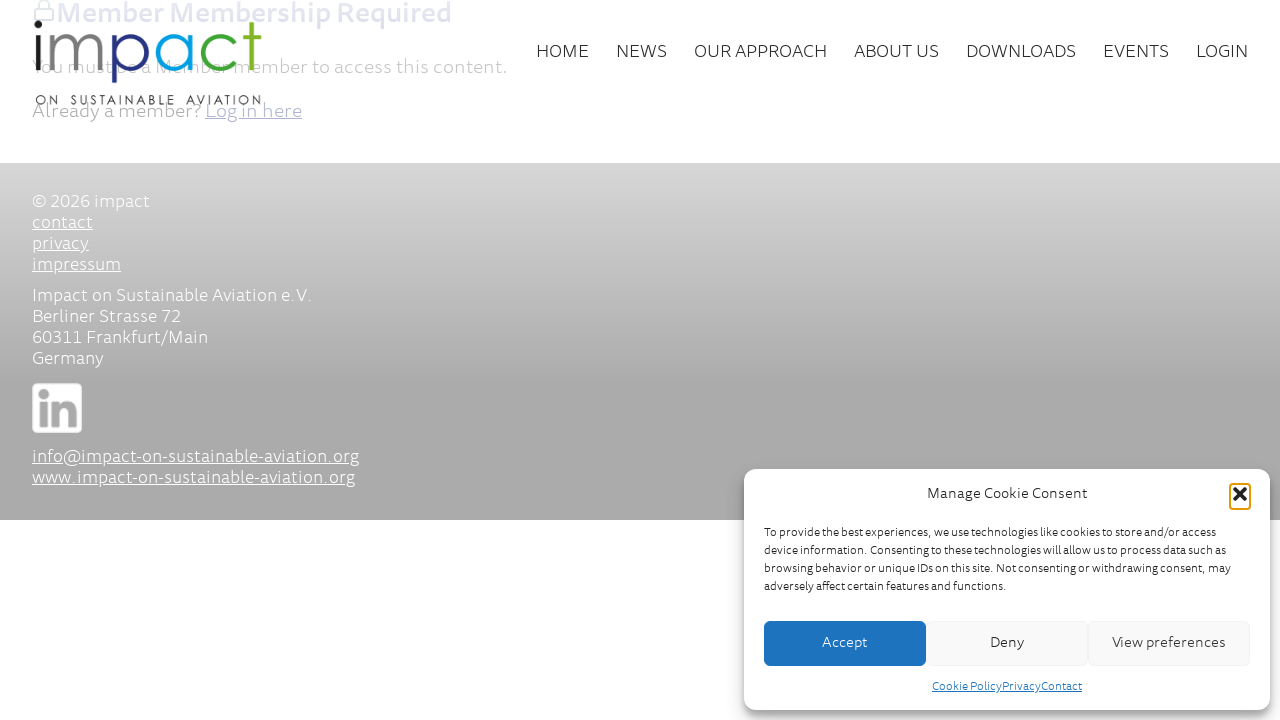

--- FILE ---
content_type: text/css
request_url: https://impact-on-sustainable-aviation.org/wp-content/themes/twentytwelvechild/style.css?ver=6.9
body_size: 45537
content:
@import url("../twentytwelve/style.css");

/*
 Theme Name:   IMPACT (Twenty Twelve Child)
 Author:       Janina Himmen
 Template:     twentytwelve
*/

/*
 Colors:

#2b2b2b very dark grey	Menu text
#464646	dark grey		Fließtext
#737373	medium grey		Fetter Text, Footer, Bildunterschrift
#ababab	light medium grey		Footer background
#dadada	light grey		Linien (hr)
#90bdc7 medium turquoise	Background (Quotes)
#273583	dark blue		Headlines, Buttons, Links im Text
#006a7a dark turquoise	Headlines (auf hellblau)
#3b4ba8	medium blue 1	Buttons (Mouse-over)
#4e62cf	medium blue 2	Buttons (aktiv), Links im Text (Mouse-over)
#019fe3	light blue		Download Icons
#e3eef1 very light blue	Background (interne Quotes, blue box)
#6c97aa					Text interne Quotes

*/




/* first for IE 4–8 */
@font-face {
  font-family: TisaSansWeb-Light;
  src: url("fonts/TisaSansWeb-Light.eot");
}

/* then for WOFF-capable browsers */
@font-face {
  font-family: TisaSansWeb-Light;
  src: url("fonts/TisaSansWeb-Light.woff") format("woff");
}

/* first for IE 4–8 */
@font-face {
  font-family: TisaSansWeb-Medium;
  src: url("fonts/TisaSansWeb-Medium.eot");
}

/* then for WOFF-capable browsers */
@font-face {
  font-family: TisaSansWeb-Medium;
  src: url("fonts/TisaSansWeb-Medium.woff") format("woff");
}

/* oswald-regular - latin */
@font-face {
  font-family: 'Oswald';
  font-style: normal;
  font-weight: 400;
  src: url('fonts/oswald-v49-latin-regular.eot'); /* IE9 Compat Modes */
  src: local(''),
       url('fonts/oswald-v49-latin-regular.eot?#iefix') format('embedded-opentype'), /* IE6-IE8 */
       url('fonts/oswald-v49-latin-regular.woff2') format('woff2'), /* Super Modern Browsers */
       url('fonts/oswald-v49-latin-regular.woff') format('woff'), /* Modern Browsers */
       url('fonts/oswald-v49-latin-regular.ttf') format('truetype'), /* Safari, Android, iOS */
       url('fonts/oswald-v49-latin-regular.svg#Oswald') format('svg'); /* Legacy iOS */
}

/* oswald-500 - latin */
@font-face {
  font-family: 'Oswald';
  font-style: normal;
  font-weight: 500;
  src: url('fonts/oswald-v49-latin-500.eot'); /* IE9 Compat Modes */
  src: local(''),
       url('fonts/oswald-v49-latin-500.eot?#iefix') format('embedded-opentype'), /* IE6-IE8 */
       url('fonts/oswald-v49-latin-500.woff2') format('woff2'), /* Super Modern Browsers */
       url('fonts/oswald-v49-latin-500.woff') format('woff'), /* Modern Browsers */
       url('fonts/oswald-v49-latin-500.ttf') format('truetype'), /* Safari, Android, iOS */
       url('fonts/oswald-v49-latin-500.svg#Oswald') format('svg'); /* Legacy iOS */
}

/* oswald-600 - latin */
@font-face {
  font-family: 'Oswald';
  font-style: normal;
  font-weight: 600;
  src: url('fonts/oswald-v49-latin-600.eot'); /* IE9 Compat Modes */
  src: local(''),
       url('fonts/oswald-v49-latin-600.eot?#iefix') format('embedded-opentype'), /* IE6-IE8 */
       url('fonts/oswald-v49-latin-600.woff2') format('woff2'), /* Super Modern Browsers */
       url('fonts/oswald-v49-latin-600.woff') format('woff'), /* Modern Browsers */
       url('fonts/oswald-v49-latin-600.ttf') format('truetype'), /* Safari, Android, iOS */
       url('fonts/oswald-v49-latin-600.svg#Oswald') format('svg'); /* Legacy iOS */
}


/* oswald-700 - latin */
@font-face {
  font-family: 'Oswald';
  font-style: normal;
  font-weight: 700;
  src: url('fonts/oswald-v49-latin-700.eot'); /* IE9 Compat Modes */
  src: local(''),
       url('fonts/oswald-v49-latin-700.eot?#iefix') format('embedded-opentype'), /* IE6-IE8 */
       url('fonts/oswald-v49-latin-700.woff2') format('woff2'), /* Super Modern Browsers */
       url('fonts/oswald-v49-latin-700.woff') format('woff'), /* Modern Browsers */
       url('fonts/oswald-v49-latin-700.ttf') format('truetype'), /* Safari, Android, iOS */
       url('fonts/oswald-v49-latin-700.svg#Oswald') format('svg'); /* Legacy iOS */
}

/* basic structure: */

body { background-color: #fff; } /* background color */
.site-content article { margin-bottom: 10px }
footer[role="contentinfo"], body .site { max-width: 100%; margin: 0 auto; padding: 0; } /* remove margin, width over 960px */
.site-header { padding: 15px 0; }
#masthead { position: absolute; top: 0; z-index: 999; width: 100%; max-width: 100%; background-color: transparent; background: linear-gradient(0deg, rgba(255,255,255,0) 0%, rgba(255,255,255,0.9) 100%); height: 360px; }
.page-id-934 #masthead, .home #masthead, .page-id-12 #masthead, .page-id-14 #masthead, .page-id-1035 #masthead, .page-id-902 #masthead { background: linear-gradient(0deg, rgba(255,255,255,0) 0%, rgba(255,255,255,0.4) 100%); }
#mastheadinner { max-width: 1720px !important; width: 95%; margin-left: auto; margin-right: auto; }	/* max. width for all elements (except header image) */
.site-info { max-width: 1560px !important; width: 95%; margin-left: auto; margin-right: auto; }	
img.header-image { max-width: 290px; float: left; margin-bottom: 24px; margin-top: 5px; } /* IMPACT logo */
#primary { width: 100%; margin-top: -26px } /* no sidebar */
.page-id-29 #page { background: #e3eef1 !important }
.page-id-29 .wp-block-columns { background: #fff !important; width: 500px !important; margin: auto; padding: 20px; }

/* content structure: */

#main, .wp-block-group__inner-container, .wp-block-quote p { max-width: 1560px !important; width: 95%; margin-left: auto; margin-right: auto; }
.page-id-1735 #main, .page-id-2011 #main, .single #main, .single .wp-block-group__inner-container, .archive #main, .archive .wp-block-group__inner-container { max-width: 1100px !important; }	/* smaller max. width for events & news content */
.parent-pageid-1172 #main, .page-id-266 #main, .parent-pageid-266 #main, .parent-pageid-563 #main, .parent-pageid-545 #main { max-width: 1720px !important } /* bigger max. width for members area */
.bluegroup, .world { background: #e3eef1; width: 100vw; position: relative; margin-left: -50vw; height: auto; margin-top: 40px; left: 50%; margin-bottom: 40px; } 
.home .wp-block-quote, .page-id-962 .wp-block-quote { background: #90bdc7; width: 100vw; position: relative; margin-left: -50vw; height: auto; margin-top: 40px; left: 50%; text-align: center; }
.wp-block-quote p { margin: auto !important; }

.bluegroup h1 { color: #006a7a; padding-top: 30px !important; }
.bluegroup .wp-block-columns { padding-bottom: 25px !important; }
.page-id-1735 .bluegroup .wp-block-group__inner-container, .page-id-2011 .bluegroup .wp-block-group__inner-container { max-width: 1090px !important; } /* events */
.team { max-width: 1300px; margin: auto; }
.team .wp-block-group__inner-container { margin: 0; width: 100% }
.world { background-image: url(https://impact-on-sustainable-aviation.org/wp-content/uploads/background-world.jpg); background-color: #fff !important; background-size: cover; background-repeat: no-repeat; margin-bottom: -50px; background-position: top center;  }

/* hide elements: */

.main-navigation ul.nav-menu, .site-content article, footer[role="contentinfo"], .main-navigation ul.nav-menu, .main-navigation div.nav-menu > ul { border: none; } /* hide lines */
body .site, .entry-content img, .widget img, img.wp-post-image, img.header-image { box-shadow: none; } /* hide shadows */
.entry-content img, .widget img, img.wp-post-image, img.header-image { border-radius: 0; } /* hide round corners */
.entry-meta { display: none; } /* hide edit link */
.archive #secondary, .single #secondary, .nav-single { display: none }

/* text formatting: */

body, body.custom-font-enabled, input, .entry-content table, .wp-block-table th { font-size: 1.4rem; font-family: 'TisaSansWeb-Light', sans-serif; color: #464646; } /* standard font */
.site-info, small { font-size: 1rem; }

#mobmenuleft .mob-expand-submenu, #mobmenuleft > .widgettitle, #mobmenuleft li a, #mobmenuleft li a:visited, #mobmenuleft .mobmenu-content h2, #mobmenuleft .mobmenu-content h3, .mobmenu-left-panel .mobmenu-display-name, .mobmenu-content .mobmenu-tabs-header li { font-family: 'TisaSansWeb-Light', sans-serif } /* mobile menu font */
	
.site-content article { word-wrap: normal; -moz-hyphens: none; hyphens: none; } /* automatic word hyphenation */
.entry-content p, .entry-summary p, .comment-content p, .mu_register p { line-height: 1.4; margin: 0 0 14px; }
.entry-content table { line-height: 1.4; }
.site-info { color: #fff }

h1, h2, h3, b, strong, .entry-header .entry-title, .popmake-title, a.shared-files-file-title { font-family: 'TisaSansWeb-medium', sans-serif !important; font-weight: normal !important; text-decoration: none !important }
.entry-content strong { color: #737373 }
h1, h2, h3, a.shared-files-file-title { color: #273583 }
.entry-content h1, .comment-content h1, .mu_register h1, h1.entry-title, .entry-header .entry-title { font-size: 2.5rem; line-height: 1.3; margin: 0px 0 18px 0; }
.bluegroup h1 { color: #006a7a; }
.entry-content h2, .comment-content h2, .mu_register h2 { font-size: 2.0rem; line-height: 1.1; }
.entry-content h3, .comment-content h3, .mu_register h3, a.shared-files-file-title, .password h2 { font-size: 1.4rem !important; line-height: 1.7; }
.entry-content .bluegroup h2 { line-height: 1.1; padding-top: 10px !important; }

a, a:visited, .entry-content a:visited { color: #273583; text-decoration: underline }
a:hover, a:active, .entry-content a:hover { color: #4e62cf; }

footer[role="contentinfo"] a { color: #fff; }
footer[role="contentinfo"] a:hover, .site-info img:hover { color: #fff; opacity: 0.7 }
[class^="wp-block-"] figcaption { font-size: 1.2rem !important; color: #737373 !important; line-height: 1.2 !important; margin-bottom: 32px !important; }
.entry-content p { -moz-hyphens: auto; -o-hyphens: auto; -webkit-hyphens: auto; -ms-hyphens: auto; hyphens: auto; }


/* quotes: */

.home .wp-block-quote p, .page-id-962 .wp-block-quote p { color: #fff; font-family: 'Oswald'; font-weight: 500; font-size: 3.5rem; font-style: normal; line-height: 1.3; margin: 25px auto !important; }
.home .wp-block-quote p:before, .page-id-962 .wp-block-quote p:before { content:url('https://impact-on-sustainable-aviation.org/wp-content/uploads/quote.png'); position:relative; top: -12px; right: 10px }
.home .wp-block-quote p:after, .page-id-962 .wp-block-quote p:after { content:url('https://impact-on-sustainable-aviation.org/wp-content/uploads/quote.png'); position:relative; top: -12px; left: 10px }


/* tables: */

.wp-block-table { text-align: center; overflow: visible; margin-bottom: 0 }
.wp-block-table thead { border-bottom: 3px solid #d2d2d4; }
.wp-block-table td { vertical-align: middle !important; border-bottom: 1px solid #d2d2d4; height: 70px; }
.wp-block-table td:nth-child(1) {width: 270px !important; }
.wp-block-table td:nth-child(2) {width: 160px !important }
.entry-content table { border-bottom: none; max-width: 1200px; margin: 0 auto }
.wp-block-table td a:hover { opacity: 0.5 }
.wp-block-table td img { width: 240px; margin: 9px 0 0 0; border: 1px solid #d2d2d4 }
.wp-block-table td:nth-child(1) a { display: block; max-height: 155px !important;  }
.wp-block-table td:nth-child(1) a::after { content: url("https://impact-on-sustainable-aviation.org/wp-content/uploads/play.png"); position: relative; top: -113px; left: 32%; z-index: 999 }
.page-id-2435 .wp-block-table td:nth-child(2) {width: auto !important; } /* IMPACT Forum Videos */
.page-id-2435 .wp-block-table td:nth-child(3) {width: 260px !important } /* IMPACT Forum Videos */

/* images: */

.ourapproachimg1 { margin-top: -210px; display: block; z-index: 9999 !important; position: relative; border: 20px solid #fff; }
.homeimg1 img:hover { opacity: 0.8 !important } 
.ourapproachimg2 { max-width: 550px !important; }	


/* main menu: */

.main-navigation { height: 50px; width: 1035px !important; padding-top: 0px; display: inline-block !important; float: right; margin-top: 30px }
.main-navigation ul.nav-menu { text-align: right  }
.main-navigation li { margin: 0 0 0 35px; } /* margin of menu items */
.main-navigation li.menu-item-172 { margin: 0} 
.main-navigation li { font-size: 1.4rem } /* menu font */
.main-navigation li a { line-height: 1; color: #2b2b2b; } /* menu height & base color */
.main-navigation li a:hover, .main-navigation li a:focus { color: #273583; } /* hover effect: blue */
.main-navigation .current-menu-item > a, .main-navigation .current-menu-ancestor > a, .main-navigation .current_page_item > a, .main-navigation .current_page_ancestor > a { color: #273583; } /* active menu item: blue */
#menu-item-167 { border-left: 1px solid #6a6a6a; padding-left: 40px } /* login */
#menu-item-299 { display: none } /* members area */
.logged-in #menu-item-167 { display: none } /* login */
.logged-in #menu-item-299 { display: inline-block; border-left: 1px solid #6a6a6a; padding-left: 40px } /* members area */
.mobmenu-content .menu-item-167 { display: display: block } /* login */
.mobmenu-content .menu-item-299 { display: none !important; } /* members area */
.logged-in .mobmenu-content .menu-item-167 { display: none; } /* login */
.logged-in .mobmenu-content .menu-item-299 { display: block !important; } /* members area */


/* footer: */

footer[role="contentinfo"] { background: #ababab }
.site-info { padding: 20px 0; line-height: 1.2; font-size: 1.3rem }
.site-info img { height: 50px; width: auto; padding-top: 2px }
.footercolumn { float: left; width: 33.33%; vertical-align: bottom !important }
.footercolumns:after { content: ""; display: table; clear: both; }


/* full width header images: */

.entry-title { display: none }
.wp-block-cover { position: relative; top: 0; width: 100vw; left: 50%; margin-left: -50vw; margin-bottom: 30px; height: 500px; }
.home .wp-block-cover { height: 970px !important; margin-bottom: 0px;  }
.home .wp-block-cover__inner-container p { color: #006a7a !important; font-family: 'Oswald'; font-weight: 700; font-size: 5.6rem !important; font-style: normal; line-height: 1.8; width: 700px; height: auto; margin: 400px auto 0px auto; background: rgba(255,255,255,0.7); padding-bottom: 6px }


/* Buttons: */

input[type="submit"], input[type="button"], input[type="reset"], .wp-block-button__link,.shared-files-main-elements a.shared-files-download-button {
    padding: 10px 17px 7px 17px !important;
	font-family: 'TisaSansWeb-medium', sans-serif !important; 
    font-size: 1.3rem !important;
    font-weight: 500 !important;
    color: #fff !important;
    background-color: #273583 !important;
    background-image: none !important;
    border: none !important;
    border-radius: 3px !important;
    box-shadow: none !important;
	text-decoration: none !important;
	text-transform: none !important;
	line-height: 1.2 !important;
	margin: 10px 0 5px 0 !Important;
}

.button-upload .wp-block-button__link { background: url(https://impact-on-sustainable-aviation.org/wp-content/uploads/button-upload.png) center left no-repeat #273583 !important; padding: 13px  0 10px 70px !important; width: 190px !important; text-align: left !important; }

input[type="submit"]:hover, input[type="button"]:hover, input[type="reset"]:hover, .wp-block-button__link:hover, .shared-files-main-elements a.shared-files-download-button:hover,
input[type="submit"]:focus, input[type="button"]:focus, input[type="reset"]:focus, .wp-block-button__link:focus, .shared-files-main-elements a.shared-files-download-button:focus,
input[type="submit"]:active, input[type="button"]:active, input[type="reset"]:active, .wp-block-button__link:active, .shared-files-main-elements a.shared-files-download-button:active {
    color: #fff !important;
    background-color: #3b4ba8 !important;
    background-image: none;
    border: none !Important;
    box-shadow: none !important;
}
input[type="submit"]:active, input[type="button"]:active, input[type="reset"]:active, .wp-block-button__link:active,.shared-files-main-elements a.shared-files-download-button:active { background-color: #4e62cf !important; }

.joinus a { padding: 13px 45px 10px 45px !important; font-size: 1.7rem !important; line-height: 1.2 !important; margin-bottom: -50px !important; display: block; }

.homebutton { position: relative !important; margin-top: -215px !important; text-align: center; z-index: 9999; max-width: 400px }
.homebutton a { background: transparent !important; border: 2px solid #fff !important; font-family: 'Oswald' !important; font-weight: 400 !important; font-size: 2.4rem !important; line-height: 1.2; display: inline-block !important; width: 360px; margin: auto; padding-bottom: 15px !important; transition: background-color 1s !important; }
.homebutton a:hover, .homebutton a:active, .homebutton a:focus { background: rgba(255,255,255,0.3) !important; border: 2px solid #fff !important; }
.homebutton a:active, .homebutton a:focus { transition: none !important }


div.wpforms-container-full input[type="submit"]:not(:hover):not(:active), div.wpforms-container-full button[type="submit"]:not(:hover):not(:active), div.wpforms-container-full .wpforms-page-button:not(:hover):not(:active) { background-color: #273583 !important; border-radius: 3px !important; font-size: 1.3rem !important; font-weight: 500 !important; padding: 10px 17px 7px 17px !important; font-family: 'TisaSansWeb-medium', sans-serif !important; }
div.wpforms-container-full input[type="submit"]:hover, div.wpforms-container-full input[type="submit"]:active, div.wpforms-container-full button[type="submit"]:hover, div.wpforms-container-full button[type="submit"]:active, div.wpforms-container-full .wpforms-page-button:hover, div.wpforms-container-full .wpforms-page-button:active {  background-color: #3b4ba8 !important; border-radius: 3px !important; font-size: 1.3rem !important; font-weight: 500 !important; padding: 10px 17px 7px 17px !important; font-family: 'TisaSansWeb-medium', sans-serif !important; }


/* Members Area */

.bigbutton { border-bottom: 2px solid #d2d2d4 !important; }
.greybutton .wp-block-button__link { float: left !important; padding: 11px 40px 8px 40px !important; text-align: left; background-color: #d2d2d4 !important; color: #464646 !important; margin-bottom: -2px !important; border: 2px solid #d2d2d4 !important; text-align: center; width: auto } 
.bigbutton .wp-block-button__link { width: auto !important; text-align: center; padding: 17px 25px 14px 25px !important; font-size: 1.4rem !important  }
.smallbutton { padding-top: 21px; flex-wrap: wrap !important; justify-content: center !important; width: 96%; margin: auto; }
.smallbutton .wp-block-button__link { margin: 1px 2px !important }
.knowhowbutton { max-width: 1100px; }

.activebutton .wp-block-button__link, .greybutton a:hover, .greybutton a:focus, .greybutton a:active { background-color: #fff !important; border: 2px solid #d2d2d4 !important; border-bottom: 2px solid #fff !important; } /*aktive Buttons weiß */
.smallbutton .wp-block-button__link, .smallbutton a:hover, .smallbutton a:focus, .smallbutton a:active { border-bottom: 2px solid #d2d2d4 !important; } 
.page-id-266 .greybutton { border-bottom: none !important; } /* member Startseite: keine Reiter */
.page-id-266 .activebutton .wp-block-button__link, .page-id-266 .greybutton a:hover, .page-id-266 .greybutton a:focus, .page-id-266 .greybutton a:active { border: 2px solid #d2d2d4 !important; }  /* member Startseite: keine Reiter */

div.smallbutton { margin-bottom: 50px }

.button-upload { display: block !Important; position: absolute !Important; margin-top: 116px !Important; }



/* Contact form: */

.wpcf7 input { color: grey }
.wpcf7 input.wpcf7-text, .wpcf7 textarea.wpcf7-form-control { padding: 10px 10px 7px 10px; width: 90%; max-width: 600px }
.wpcf7 textarea.wpcf7-form-control { height: 150px }
.wpcf7-form-control:focus { outline: none !important; border:1px solid #273583 !important }
.wpcf7-list-item { margin-left: 0; }


/* Carousel plugin: */

#sp-wp-carousel-free-id-63.sp-wpcp-63 .wpcp-single-item { border: none }
.wpcp-carousel-section.nav-vertical-center { margin: 35px 25px 0 25px; }


/* Shared Files plugin */

.shared-files-2-cards-on-the-same-row .shared-files-main-file-list li { width: 45%; !important; padding: 0px !important; margin-right: 30px  }
.shared-files-main-elements { width: 97% !important; border-radius: 3px !important; border: 1px solid silver; padding: 20px 10px !important; height: auto !important; min-height: 290px; }
.shared-files-main-elements .shared-files-main-elements-left { width: 65px }
.shared-files-main-elements .shared-files-main-elements-right { padding-left: 15px; padding-right: 15px; }
#shared-files-search #search-files { width: 97%; padding: 6px 10px 4px 10px }
.shared-files-main-file-list li:nth-child(even) .shared-files-main-elements { float: right !Important }
.shared-files-file-title { display: block; }
.shared-files-search-files-input { width: 96% !important }
#shared-files-search > ul > li .shared-file-size { background: transparent; border: none; padding: 0px; display: inline-block; }
.parent-pageid-563 div.shared-files-search-input-container { margin: 40px 0 20px 240px; }
.parent-pageid-266 input[type="text"]:not(.bogus).shared-files-search-files-input, .parent-pageid-545 input[type="text"]:not(.bogus).shared-files-search-files-input, .parent-pageid-563 input[type="text"]:not(.bogus).shared-files-search-files-input, .parent-pageid-610 input[type="text"]:not(.bogus).shared-files-search-files-input { padding: 2px 4px }
/* .shared-files-frontend-file-upload::before { content: "Please note: Selecting a CATEGORY in PRIVATE is obligatory!" !important; color:red; font-family: 'TisaSansWeb-medium', sans-serif !important; font-weight: normal !important; display: block; margin-bottom: 22px; } */
.shared-files-frontend-file-upload #shared-file-category { border: 2px solid red }
.shared-files-files-not-found { padding: 5px 15px !important;  }

/* Login */

.login-wrap, .forgot-pass-form { max-width: 450px; min-width: 240px; width: 92% !Important; border: 1px solid silver; border-radius: 3px; font-family: 'TisaSansWeb-Light', sans-serif; padding: 15px; }
.login-wrap input[type="text"], .login-wrap input[type="password"] { height: 29px; }
.forgot-pass-form-group { margin: 0px; }
.forgot-pass-form-group input[type="submit"] { margin: 25px 0px; }
.forgot-pass-form-group input[type="email"] { width: 96%; }
.logged-in .password { display: none; }

/* Accordion */

.wp-block-esab-accordion-child.esab__active_accordion .esab__body { background: #e3eef1 !important; border-color: #006a7a !important; }
.wp-block-esab-accordion-child, .wp-block-esab-accordion-child.esab__active_accordion .esab__head { background: #e3eef1 !important; border-color: #e3eef1 !important; }
.wp-block-esab-accordion .esab__heading_tag { font-family: 'TisaSansWeb-medium', sans-serif !important; font-weight: normal !important; color: #006a7a !important; padding-top: 6px }
.wp-block-esab-accordion-child.esab__active_accordion .esab__heading_tag { color: #006a7a !important; }
.wp-block-esab-accordion-child.esab__active_accordion { border-color: #e3eef1 !important; }
.wp-block-esab-accordion { padding-top:18px !important }
.accordion-efbb8a25.wp-block-esab-accordion .wp-block-esab-accordion-child > .esab__head .esab__icon svg { font-size: 26px !important}

/* Downloads page */	

.page-id-54 #main, .page-id-54 .bluegroup .wp-block-group__inner-container { max-width: 1100px !important; } 
.page-id-54 .entry-content .bluegroup h2 { padding-top: 0px !important; margin-top: 0px !important; }  
.page-id-54 .shared-files-2-cards-on-the-same-row .shared-files-main-file-list li { width: 100%; padding: 0px !important; margin-right: 0px; min-height: 10px; background: #fff }
.page-id-54 .shared-files-main-elements { width: 100% !important; min-height: 10px; }
.page-id-54 .shared-files-main-file-list li, .page-id-54 .shared-files-main-file-list li:nth-child(2n) .shared-files-main-elements { float: none !Important; }
.page-id-54 .shared-files-file-categories-container, .page-id-54 .shared-files-search > ul > li .shared-file-size { display: none !important }
.page-id-54 .shared-files-search-files-input { width: 100% !important; }
.page-id-54 a.shared-files-file-title { line-height: 1.2 !important; padding-bottom: 8px !important }

/* Downloads TEST page */	

.page-id-2150 #main, .page-id-2150 .bluegroup .wp-block-group__inner-container { max-width: 1100px !important; }  
.page-id-2150 .entry-content .bluegroup h2 { padding-top: 0px !important; margin-top: 0px !important; }  
.page-id-2150 .shared-files-2-cards-on-the-same-row .shared-files-main-file-list li { width: 100%; padding: 0px !important; margin-right: 0px; min-height: 10px; background: #fff }
.page-id-2150 .shared-files-main-elements { width: 100% !important; min-height: 10px; }
.page-id-2150 .shared-files-main-file-list li, .page-id-2150 .shared-files-main-file-list li:nth-child(2n) .shared-files-main-elements { float: none !Important; }
.page-id-2150 .shared-files-file-categories-container, .page-id-2150 .shared-files-search > ul > li .shared-file-size { display: none !important }
.page-id-2150 .shared-files-search-files-input { width: 100% !important; }
.page-id-2150 a.shared-files-file-title { line-height: 1.2 !important; padding-bottom: 8px !important }


/* News */

.wp-block-query ul { list-style: none! important; }
.wp-block-query li { margin: 0; border: 1px solid #ababab; border-radius: 4px  }
.wp-block-post .wp-block-group { padding: 16px 17px 11px 17px !important }
.taxonomy-category, .taxonomy-post_tag { line-height: 1.1; font-size: 1.1rem; font-family: 'TisaSansWeb-medium', sans-serif !important; color: #ababab }
.taxonomy-category a:visited, .taxonomy-category a, .taxonomy-post_tag a { text-decoration: none;  color: #ababab  }
.wp-block-post .taxonomy-post_tag { display: none }
.taxonomy-category { margin-top: 12px }
.wp-block-post-date { font-size: 1.1rem; font-family: 'TisaSansWeb-medium', sans-serif !important; color: #ababab; line-height: 1.1 }
.wp-block-query hr { height: 1px; }
h2.wp-block-post-title { line-height: 1.1; margin: 22px 0 15px 0; font-size: 1.9rem; }
h2.wp-block-post-title a { color: #464646 !important }
.wp-block-post-excerpt__more-text { margin-top: -15px !important }
.wp-block-post-excerpt__more-text a { color: #ababab !important }
.wp-block-post-excerpt__more-text a:hover { color: #737373 !important } 

.bluegroupnews { text-align: right }
.bluegroupnews h1 { margin: 0; padding-top: 25px !important; text-align: left; float: left; font-size: 2.5rem; line-height: 1.3 }
.bluegroupnews .wp-block-categories-dropdown { display: inline-block !important; width: auto !important; padding: 25px 0 25px 25px; }
.bluegroupnews .postform { border: 1px solid #fff; border-radius: 2px; padding: 11px 10px 8px 10px; background-color: #fff; font-size: 1.2rem; font-family: 'TisaSansWeb-Light', sans-serif;  color: #464646 !important; }


li.category-event { border-color: #84b526 } /* Hellgrün */
li.category-press-release { border-color: #3fa535 } /* Dunkelgrün */
li.category-publication { border-color: #009fe3 } /* Hellblau */
li.category-report { border-color: #273583 } /* Dunkelblau */
li.category-third-party { border-color: #7c7b7b } /* Hellgrau */
li.category-webinar { border-color: #1d1d1b } /* Dunkelgrau */

li.category-event .taxonomy-category a, li.category-event .taxonomy-category a:visited { color: #84b526 }
li.category-press-release .taxonomy-category a, li.category-press-release .taxonomy-category a:visited { color: #3fa535 }
li.category-publication .taxonomy-category a, li.category-publication .taxonomy-category a:visited { color: #009fe3 }
li.category-report .taxonomy-category a, li.category-report .taxonomy-category a:visited { color: #273583 }
li.category-third-party .taxonomy-category a,li.category-third-party .taxonomy-category a:visited { color: #7c7b7b }
li.category-webinar .taxonomy-category a, li.category-webinar .taxonomy-category a:visited { color: #1d1d1b }

.archive .entry-title, .single .entry-title, .single .entry-meta { display: block }
.single .entry-meta, .single .entry-meta a { color: #737373; font-size: 0.9rem; margin-top: 50px }

.yarpp-related { margin-top: 50px !important }

.archive-title { font-size: 1.2rem }


/* Update page-id-2948 = home 
 * home class aus übergeordnetem div löschen! */	

.home #masthead { position: absolute; top: 0; z-index: 999; width: 100%; max-width: 100%; background-color: transparent; background: linear-gradient(0deg, rgba(255,255,255,0) 0%, rgba(255,255,255,0.9) 100%) !important; height: 380px; }
.home .wp-block-cover__inner-container { display: none }
.home .homebutton { margin-top: -900px !important; position: absolute !important; right: 260px !important; }
.home .homebutton a { font-size: 4.4rem !important; width: 600px; padding: 25px !important; border: 0px solid !important; } /* Text: YOUR GO-TO PLATFORM... */
.home .homebutton a:hover { background: transparent !important; }
/* .page-id-2948 div.wp-block-cover { transition: transform 2000ms ease-in-out; } */	
.home .wp-block-cover { height: 920px !important; margin-bottom: 0px; margin-top: 900px  }
.home .wp-block-cover__inner-container p { color: #006a7a !important; font-family: 'Oswald'; font-weight: 700; font-size: 5.6rem !important; font-style: normal; line-height: 1.8; width: 700px; height: auto; margin: 400px auto 0px auto; background: rgba(255,255,255,0.7); padding-bottom: 6px }

.homeheader .wpcp-carousel-wrapper { padding-top: 260px; width: 460px; float: left; z-index: 9999; }
.home .wpcp-wrapper-2947 .sp-wpcpro-section-title { margin: 0 25px 15px 25px !Important; font-size: 1.1rem; background: #273583; width: 138px; height: 30px; color: #fff; padding: 8px 0 0 0; position: relative !important; margin-bottom: -15px !important; margin-left: 12px !important; z-index: 9999; display: block } /* Text: LATEST NEWS */
.home .wpcp-carousel-section.nav-vertical-center { margin: 0 25px; }
.home .wpcp-single-item .wpcp-all-captions h2,.page-id-2948 .wpcp-single-item .wpcp-all-captions h2 a { font-size: 1.7rem; line-height: 1.3; margin: 0 auto 20px auto !important; color: #273583 } /* Text: News headlines */
.home .wpcp-carousel-wrapper #sp-wp-carousel-free-id-2947.wpcp-post-carousel .wpcp-single-item { background: rgba(255,255,255,1); }
.home .wpcp-post-carousel .wpcp-single-item .wpcp-all-captions { padding: 25px 20px 3px 20px; }

.homeheader { position: relative; top: 0; width: 100vw; left: 50%; margin-left: -50vw; height: 790px !important; margin-bottom: 0px;
  background-image: url(https://impact-on-sustainable-aviation.org/wp-content/uploads/home-header-clouds4.jpg) !important;
  background-size: 120% auto;
  background-position: 100% 50%;
  animation: bganimation 7s 1 linear forwards;
}
@keyframes bganimation {
  from {
	background-position: 100% 49%;	  
    background-size: 135% auto;	  	  
  }
  to {
	background-position: 35% 49%;
	background-size: 115% auto;	    

  }
}





/* Other */

.mobile-only, div.shared-files-embed-6283a06b393a3 { display: none !important }
hr { background-color: #dadada; border: 0; height: 6px; }
.wp-block-embed__wrapper { max-width: 960px !important; max-height: 540px !important; margin: auto; margin-bottom: 35px !Important }
.page-id-266 .has-text-color strong { color: #d50000 !important; }
.page-id-1735 .wp-block-media-text h2, .page-id-2011 .wp-block-media-text h2 { margin: 0px auto 10px auto !important } /* Events page*/
.page-id-1735 .wp-block-column em, .page-id-2011 .wp-block-column em { font-family: 'TisaSansWeb-medium', sans-serif !important; font-weight: normal !important; color: #273583; font-style: normal !important } /* Events page*/
.page-id-1735 .entry-content li, .page-id-2011 .entry-content li { margin: 0 0 0 20px; } /* Events page + Event Test  */
.page-id-1735 .entry-content ul, .page-id-2011 .entry-content ul { line-height: 1.4 } /* Events page*/
.wp-block-gallery { padding-top: 10px !important }
.page-id-12 .wp-block-media-text__media img { height: 140px !important; width: 140px !important; min-height: 140px !important; min-width: 140px !important; border-radius: 70px !important } /* About Us page - Board Portraits*/
.page-id-12 .wp-block-media-text__content p { word-wrap: normal !important; -moz-hyphens: none !important; hyphens: none !important; }
.page-id-12 .wp-block-media-text { grid-template-columns:160px auto !important } /* About Us page - Board Portraits*/
.cohosted { display: block; margin: 16px auto -13px auto !important }
.max500 { max-width: 500px; } /* Logos unten auf der Startseite */
/* #folders div.wp-block-button:nth-child(1) { display: none !important }  hide Workstreams button */
img:hover.wp-image-2601 { opacity: 0.5 }


/* Mobile */

@media only screen and (min-width: 2300px) {
.wp-block-cover, .wp-block-cover-image { min-height: 500px; } 
}

@media only screen and (min-width: 2500px) {
.wp-block-cover, .wp-block-cover-image { min-height: 560px; } 
}


@media only screen and (max-width: 1820px) {
.home .wp-block-cover { height: 820px !important; }	
.home .wp-block-cover__inner-container p { font-size: 5.3rem !important; width: 630px; line-height: 1.7; height: auto; margin: 360px auto 0px auto; }	
.homebutton { margin-top: -170px !important; }
.homebutton a { font-size: 2.2rem !important; line-height: 1.2; width: 360px; }	
.homeheader .wpcp-carousel-wrapper { padding-top: 270px; }	
}	

@media only screen and (max-width: 1770px) {
.home .bigbutton .wp-block-button__link { width: 190px !important; }	
.home .homebutton { margin-top: -890px !important; right: 90px !important; }	
.home .homebutton a { font-size: 3.6rem !important; width: 410px; padding: 10px !important } /* Text: YOUR GO-TO PLATFORM... */	
@keyframes bganimation {
  from {
	background-position: 100% 49%;	  
    background-size: 135% auto;	  	  
  }
  to {
	background-position: 20% 49%;
	background-size: 115% auto;	    

  }
}	
}

@media only screen and (max-width: 1660px) {
.home .wp-block-cover__inner-container p { font-size: 5rem !important; width: 550px; line-height: 1.6; height: auto; margin: 270px auto 0px auto; padding-bottom: 6px }	
.homebutton { margin-top: -160px !important; }
.homebutton a { font-size: 2.2rem !important; line-height: 1.2; width: 360px; }			
}

@media only screen and (max-width: 1450px) {
.bigbutton .wp-block-button__link { width: auto !important; font-size: 1.3rem !important; }	
.ourapproachimg1 { margin-top: -160px; }	
img.header-image { max-width: 210px; }		
.main-navigation { width: 850px !important; margin-top: 25px; }	
.main-navigation li { margin: 0 0 0 23px; } /* margin of menu items */
.main-navigation li.menu-item-172 { margin: 0} 
.main-navigation li { font-size: 1.3rem } /* menu font */	
#menu-item-167 { border-left: none; padding-left: 0px } /* login */
.logged-in #menu-item-299 { border-left: none; padding-left: 0px } /* members area */
}

@media only screen and (max-width: 1400px) {
.ourapproachimg1 { margin-top: -180px; }
img.header-image { max-width: 230px; }	
.footercolumn { float:none; width: 100%; display: block; text-align: left !important; margin: 10px 0 !important }	
.footercolumn img { float:none !important; display: block; margin: 5px 0 15px 0 !important }		
.home .wp-block-quote p, .page-id-page-id-962 .wp-block-quote p { max-width: 700px !important; display: block !important;
-moz-hyphens: none; -o-hyphens: none; -webkit-hyphens: none; -ms-hyphens: none; hyphens:none }
}

@media only screen and (max-width: 1300px) {
.bigbutton .wp-block-button__link { padding: 17px 14px 14px 14px !important; }		
.homeheader .wpcp-carousel-wrapper { padding-top: 380px; width: 380px; }	
.home .wpcp-single-item .wpcp-all-captions h2,.page-id-2948 .wpcp-single-item .wpcp-all-captions h2 a { font-size: 1.5rem; } /* Text: News headlines */	
.home #masthead { height: 250px !important; }	
.homeheader { height: 600px !important; }
.home .homebutton { margin-top: -580px !important; right: 20px !important; }	
.home .homebutton a { font-size: 3.1rem !important; width: 350px; padding: 10px !important } /* Text: YOUR GO-TO PLATFORM... */	
@keyframes bganimation {
  from {
	background-position: 100% 20%;	  
    background-size: 135% auto;	  	  
  }
  to {
	background-position: 25% 20%;
	background-size: 115% auto;	    

  }
}	
}	

@media only screen and (max-width: 1160px) {
.homeheader .wpcp-carousel-wrapper { padding-top: 370px;}	
.main-navigation { width: 750px !important;  }	
@keyframes bganimation {
  from {
	background-position: 100% 20%;	  
    background-size: 140% auto;	  	  
  }
  to {
	background-position: 25% 20%;
	background-size: 120% auto;	    

  }	
}		

@media only screen and (min-width: 1100px) { /* 2 columns */
.wp-block-columns { flex-wrap: nowrap; }	
.wp-block-columns:not(.is-not-stacked-on-mobile) > .wp-block-column:not(:first-child) { margin-left: var(--wp--style--block-gap,2em); }	
.wp-block-columns:not(.is-not-stacked-on-mobile) > .wp-block-column { flex-basis: 0; flex-grow: 1; }	
}	

@media only screen and (max-width: 1099px) { /* 1 column */
.wp-block-columns { flex-wrap: wrap !important; }
.wp-block-columns:not(.is-not-stacked-on-mobile) > .wp-block-column:not(:first-child) { margin-left: 0 !important; }	
.parent-pageid-563 .scope:not(.is-not-stacked-on-mobile) > .wp-block-column:not(:first-child) { margin-left: 0 !important; }	
.wp-block-columns:not(.is-not-stacked-on-mobile) > .wp-block-column { flex-basis: 100% !important; }	
.wpcf7 { margin-bottom: 40px !important; }	
.shared-files-2-cards-on-the-same-row .shared-files-main-file-list li { width: 100% !important; }	
.shared-files-main-elements { width: 100% !important; }
.ourapproachimg1 { margin-top: 0px; display: block; position: static; max-width: 90%; margin: auto; border: none; }		
.wp-block-columns:not(.is-not-stacked-on-mobile) > .wp-block-column:not(:first-child) { margin-top: -34px !important }	
.homeheader .wpcp-carousel-wrapper { padding-top: 285px; }	
.home #masthead { height: 180px !important; }		
.homeheader { height: 480px !important; }	
.home .homebutton { margin-top: -450px !important; }		
.entry-content .bluegroup li { margin-left: 40px !important }	
@keyframes bganimation {
  from {
	background-position: 100% 25%;	  
    background-size: 135% auto;	  	  
  }
  to {
	background-position: 25% 25%;
	background-size: 115% auto;	    

  }
}		
}
	
	
@media only screen and (max-width: 1078px) {	
.homeheader { background-image: url(https://impact-on-sustainable-aviation.org/wp-content/uploads/home-header-clouds5.jpg) !important; }	
.home .homebutton { right: 10px !important; margin-top: -546px !important; }		
.home .homebutton a { font-size: 2.8rem !important; width: 350px; padding: 10px !important } /* Text: YOUR GO-TO PLATFORM... */		
@keyframes bganimation {
  from {
	background-position: 100% 45%;	  
    background-size: 135% auto;	  	  
  }
  to {
	background-position: 25% 45%;
	background-size: 115% auto;	    

  }
}			
}
	

@media only screen and (max-width: 1040px) {	
.wp-block-cover, .wp-block-cover-image { min-height: 350px; }
.button-upload { margin-top: 29px !Important; }
.greybutton { border-bottom: none !important; }
.activebutton .wp-block-button__link, .greybutton a:hover, .greybutton a:focus, .greybutton a:active { border: 2px solid #d2d2d4 !important; }
#folders { display: block; }
#folders .wp-block-button__link { display: block !important; width: 295px !important; margin-right: 18px !important; margin-top: 2px !important; }
.smallbutton { justify-content: left !important; width: 100%; margin-bottom: 50px }
.smallbutton .wp-block-button__link { display: block !important; width: 260px !important; margin-right: 18px !important; padding: 11px 10px 8px 10px !important; } 
.page-id-12 .wp-block-media-text__media img { height: 120px !important; width: 120px !important; min-height: 120px !important; min-width: 120px !important; border-radius: 60px !important } /* About Us page - Board Portraits*/	
.wp-block-cover { height: 500px; }
.home .wp-block-cover { height: 600px !important; }	
.home .wp-block-cover__inner-container p { font-size: 4rem !important; width: 90%; min-width: 330px; max-width: 500px; line-height: 1.6; height: auto; margin: 200px auto 0px auto; padding-bottom: 6px }
.home .homebutton { margin-top: -600px !important; }
.home .homebutton a { font-size: 2.3rem !important; line-height: 1.2; width: 260px; }
@keyframes bganimation {
  from {
	background-position: 100% 70%;	  
    background-size: 155% auto;	  	  
  }
  to {
	background-position: 50% 70%;
	background-size: 120% auto;	    

  }	
}

@media only screen and (max-width: 870px) {	
.home .homebutton { margin-top: -580px !important; }	
.homeheader .wpcp-carousel-wrapper { padding-top: 250px; }		
.home .homeheader { height: 440px !important; }		
@keyframes bganimation {
  from {
	background-position: 100% 70%;	  
    background-size: 155% auto;	  	  
  }
  to {
	background-position: 65% 70%;
	background-size: 130% auto;	    

  }
}	
	
@media only screen and (max-width: 800px) {
.wp-block-cover, .wp-block-cover-image { min-height: 190px; } 
.entry-content h1, .comment-content h1, .mu_register h1, h1.entry-title, .entry-header .entry-title { font-size: 2.1rem; line-height: 2.8rem }
.entry-content h2, .comment-content h2, .mu_register h2 { font-size: 1.7rem; }
body, body.custom-font-enabled { font-size: 1.2rem; }	
.home .wp-block-quote p, .page-id-962 .wp-block-quote p { font-size: 3rem; }
.page-id-29 .wp-block-columns { width: 400px !important; padding-right: 24px !important; }		
.home .homeheader .wpcp-carousel-wrapper { padding-top: 260px; width: 380px !important}		
.home .homeheader .wpcp-single-item .wpcp-all-captions h2,.page-id-2948 .wpcp-single-item .wpcp-all-captions h2 a { font-size: 1.5rem }
.home .homebutton { margin-top: 20px !important; right: 0 !important; top: 80px; min-width: 100% !important; }	
.home .homebutton a { font-size: 2.4rem !important; width: 400px; } /* Text: YOUR GO-TO PLATFORM... */		
@keyframes bganimation {
  from {
	background-position: 100% 40%;	  
    background-size: auto 120%;	  	  
  }
  to {
	background-position: 35% 40%;
	background-size: auto 105%;	    

  }
}		
}

@media only screen and (max-width: 600px) {
.entry-content h1, .comment-content h1, .mu_register h1, h1.entry-title, .entry-header .entry-title { font-size: 1.9rem; line-height: 2.4rem }
.entry-content h2, .comment-content h2, .mu_register h2 { font-size: 1.5rem; }
body, body.custom-font-enabled { font-size: 1.2rem; }
.wp-block-cover { height: 300px; }
.home .wp-block-cover { height: 460px !important; object-position: 50% bottom; }	
.home .wp-block-cover__inner-container p { font-size: 3.6rem !important; margin: 90px auto 0px auto; line-height: 1.5  }
.homebutton { margin-top: -160px !important; }	
.homebutton a { font-size: 1.8rem !important; }	
.home .wp-block-quote p, .page-id-962 .wp-block-quote p { font-size: 2.5rem; max-width: 340px; }	
.home .wp-block-quote p:before, .page-id-962 .wp-block-quote p:before { content:url('https://impact-on-sustainable-aviation.org/wp-content/uploads/quotes.png'); position:relative; top: -6px; right: 10px; }
.home .wp-block-quote p:after, .page-id-962 .wp-block-quote p:after { content:url('https://impact-on-sustainable-aviation.org/wp-content/uploads/quotes.png'); position:relative; top: -6px; left: 10px }	
.page-id-29 .wp-block-columns { width: 96% !important; padding-right: 20px !important }		
#folders .wp-block-button__link { padding: 11px 20px 8px 20px !important; }	
.wp-block-table td:nth-child(1) {width: 180px !important }
.wp-block-table td:nth-child(2) {width: 70px !important }
.wp-block-table td:nth-child(1) a { max-height: 110px !important; }
.wp-block-table td img { width: 160px; }
.wp-block-table td:nth-child(1) a::after { position: relative; top: -90px; left: 27%; }
.page-id-2435 td:nth-child(1) a::after { position: relative; top: -73px; left: 17%; } /* IMPACT Forum Videos */	
.bluegroup .wp-block-media-text__content { padding: 0 4% !Important }
.bluegroup h1.wp-block-heading { margin-left: 4% !important }
.bluegroup .wp-block-group__inner-container { width: 100% }	
.bluegroup .wp-block-column p { width: 90% !important; margin-left: 4%; }	
.world p, .world h1 { width: 95% !important; margin-left: 2.5%;  }	
.page-id-1735 .wp-block-media-text h2 { margin: 25px auto 10px auto !important } /* Events page*/	
.wp-block-post-template { text-align: center } /* News page*/	
.wp-block-query li { width: 96%; margin: 0 auto; border-left: 0px; border-right: 0px; border-top: 0px; border-radius: 0px; text-align: left; border-color: #ababab } /* News page*/	
.wp-block-post .wp-block-group { padding: 0px 0px 17px 0px !important; } /* News page*/		
.wp-block-post .wp-block-group__inner-container { margin: 0; width: 100% } /* News page*/		
.wp-block-post h2.wp-block-post-title { line-height: 1.1; margin: 20px 0 16px 0 } /* News page*/	
.bluegroupnews .wp-block-categories-dropdown { padding: 25px 18px 25px 0px; } /* News page*/	
.bluegroupnews .postform { padding: 7px 6px 4px 6px; font-size: 1.1rem; } /* News page*/	

}

@media only screen and (max-width: 530px) {	
.home .homeheader .wpcp-carousel-wrapper { padding-top: 270px; width: 100% !important }			
.home .wpcp-single-item .wpcp-all-captions h2,.page-id-2948 .wpcp-single-item .wpcp-all-captions h2 a { font-size: 1.3rem }	
@keyframes bganimation {
  from {
	background-position: 100% 40%;	  
    background-size: auto 120%;	  	  
  }
  to {
	background-position: 50% 40%;
	background-size: auto 105%;	    

  }
}		
}	
	
@media only screen and (max-width: 430px) {

.home .homebutton a { width: 100%; } /* Text: YOUR GO-TO PLATFORM... */		
.catselect { padding-bottom: 10px !important; padding-left: 20px !important }
.tagselect { padding-top: 0 !important }
	
}

